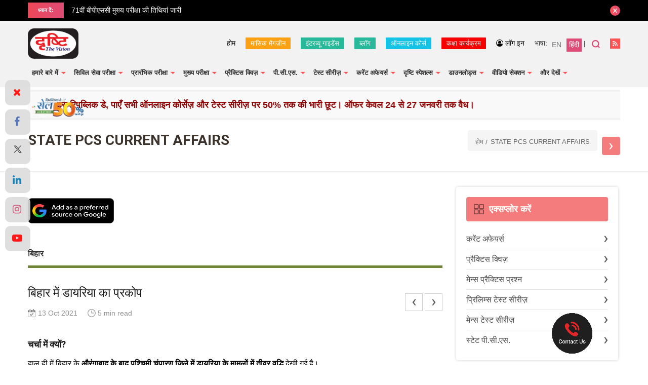

--- FILE ---
content_type: text/html; charset=utf-8
request_url: https://www.google.com/recaptcha/api2/anchor?ar=1&k=6Le5lvsqAAAAAMGzbyeCVnEEKXQjeleEZZRAtoX9&co=aHR0cHM6Ly93d3cuZHJpc2h0aWlhcy5jb206NDQz&hl=en&v=PoyoqOPhxBO7pBk68S4YbpHZ&size=normal&anchor-ms=20000&execute-ms=30000&cb=h882u2xvd8ps
body_size: 49208
content:
<!DOCTYPE HTML><html dir="ltr" lang="en"><head><meta http-equiv="Content-Type" content="text/html; charset=UTF-8">
<meta http-equiv="X-UA-Compatible" content="IE=edge">
<title>reCAPTCHA</title>
<style type="text/css">
/* cyrillic-ext */
@font-face {
  font-family: 'Roboto';
  font-style: normal;
  font-weight: 400;
  font-stretch: 100%;
  src: url(//fonts.gstatic.com/s/roboto/v48/KFO7CnqEu92Fr1ME7kSn66aGLdTylUAMa3GUBHMdazTgWw.woff2) format('woff2');
  unicode-range: U+0460-052F, U+1C80-1C8A, U+20B4, U+2DE0-2DFF, U+A640-A69F, U+FE2E-FE2F;
}
/* cyrillic */
@font-face {
  font-family: 'Roboto';
  font-style: normal;
  font-weight: 400;
  font-stretch: 100%;
  src: url(//fonts.gstatic.com/s/roboto/v48/KFO7CnqEu92Fr1ME7kSn66aGLdTylUAMa3iUBHMdazTgWw.woff2) format('woff2');
  unicode-range: U+0301, U+0400-045F, U+0490-0491, U+04B0-04B1, U+2116;
}
/* greek-ext */
@font-face {
  font-family: 'Roboto';
  font-style: normal;
  font-weight: 400;
  font-stretch: 100%;
  src: url(//fonts.gstatic.com/s/roboto/v48/KFO7CnqEu92Fr1ME7kSn66aGLdTylUAMa3CUBHMdazTgWw.woff2) format('woff2');
  unicode-range: U+1F00-1FFF;
}
/* greek */
@font-face {
  font-family: 'Roboto';
  font-style: normal;
  font-weight: 400;
  font-stretch: 100%;
  src: url(//fonts.gstatic.com/s/roboto/v48/KFO7CnqEu92Fr1ME7kSn66aGLdTylUAMa3-UBHMdazTgWw.woff2) format('woff2');
  unicode-range: U+0370-0377, U+037A-037F, U+0384-038A, U+038C, U+038E-03A1, U+03A3-03FF;
}
/* math */
@font-face {
  font-family: 'Roboto';
  font-style: normal;
  font-weight: 400;
  font-stretch: 100%;
  src: url(//fonts.gstatic.com/s/roboto/v48/KFO7CnqEu92Fr1ME7kSn66aGLdTylUAMawCUBHMdazTgWw.woff2) format('woff2');
  unicode-range: U+0302-0303, U+0305, U+0307-0308, U+0310, U+0312, U+0315, U+031A, U+0326-0327, U+032C, U+032F-0330, U+0332-0333, U+0338, U+033A, U+0346, U+034D, U+0391-03A1, U+03A3-03A9, U+03B1-03C9, U+03D1, U+03D5-03D6, U+03F0-03F1, U+03F4-03F5, U+2016-2017, U+2034-2038, U+203C, U+2040, U+2043, U+2047, U+2050, U+2057, U+205F, U+2070-2071, U+2074-208E, U+2090-209C, U+20D0-20DC, U+20E1, U+20E5-20EF, U+2100-2112, U+2114-2115, U+2117-2121, U+2123-214F, U+2190, U+2192, U+2194-21AE, U+21B0-21E5, U+21F1-21F2, U+21F4-2211, U+2213-2214, U+2216-22FF, U+2308-230B, U+2310, U+2319, U+231C-2321, U+2336-237A, U+237C, U+2395, U+239B-23B7, U+23D0, U+23DC-23E1, U+2474-2475, U+25AF, U+25B3, U+25B7, U+25BD, U+25C1, U+25CA, U+25CC, U+25FB, U+266D-266F, U+27C0-27FF, U+2900-2AFF, U+2B0E-2B11, U+2B30-2B4C, U+2BFE, U+3030, U+FF5B, U+FF5D, U+1D400-1D7FF, U+1EE00-1EEFF;
}
/* symbols */
@font-face {
  font-family: 'Roboto';
  font-style: normal;
  font-weight: 400;
  font-stretch: 100%;
  src: url(//fonts.gstatic.com/s/roboto/v48/KFO7CnqEu92Fr1ME7kSn66aGLdTylUAMaxKUBHMdazTgWw.woff2) format('woff2');
  unicode-range: U+0001-000C, U+000E-001F, U+007F-009F, U+20DD-20E0, U+20E2-20E4, U+2150-218F, U+2190, U+2192, U+2194-2199, U+21AF, U+21E6-21F0, U+21F3, U+2218-2219, U+2299, U+22C4-22C6, U+2300-243F, U+2440-244A, U+2460-24FF, U+25A0-27BF, U+2800-28FF, U+2921-2922, U+2981, U+29BF, U+29EB, U+2B00-2BFF, U+4DC0-4DFF, U+FFF9-FFFB, U+10140-1018E, U+10190-1019C, U+101A0, U+101D0-101FD, U+102E0-102FB, U+10E60-10E7E, U+1D2C0-1D2D3, U+1D2E0-1D37F, U+1F000-1F0FF, U+1F100-1F1AD, U+1F1E6-1F1FF, U+1F30D-1F30F, U+1F315, U+1F31C, U+1F31E, U+1F320-1F32C, U+1F336, U+1F378, U+1F37D, U+1F382, U+1F393-1F39F, U+1F3A7-1F3A8, U+1F3AC-1F3AF, U+1F3C2, U+1F3C4-1F3C6, U+1F3CA-1F3CE, U+1F3D4-1F3E0, U+1F3ED, U+1F3F1-1F3F3, U+1F3F5-1F3F7, U+1F408, U+1F415, U+1F41F, U+1F426, U+1F43F, U+1F441-1F442, U+1F444, U+1F446-1F449, U+1F44C-1F44E, U+1F453, U+1F46A, U+1F47D, U+1F4A3, U+1F4B0, U+1F4B3, U+1F4B9, U+1F4BB, U+1F4BF, U+1F4C8-1F4CB, U+1F4D6, U+1F4DA, U+1F4DF, U+1F4E3-1F4E6, U+1F4EA-1F4ED, U+1F4F7, U+1F4F9-1F4FB, U+1F4FD-1F4FE, U+1F503, U+1F507-1F50B, U+1F50D, U+1F512-1F513, U+1F53E-1F54A, U+1F54F-1F5FA, U+1F610, U+1F650-1F67F, U+1F687, U+1F68D, U+1F691, U+1F694, U+1F698, U+1F6AD, U+1F6B2, U+1F6B9-1F6BA, U+1F6BC, U+1F6C6-1F6CF, U+1F6D3-1F6D7, U+1F6E0-1F6EA, U+1F6F0-1F6F3, U+1F6F7-1F6FC, U+1F700-1F7FF, U+1F800-1F80B, U+1F810-1F847, U+1F850-1F859, U+1F860-1F887, U+1F890-1F8AD, U+1F8B0-1F8BB, U+1F8C0-1F8C1, U+1F900-1F90B, U+1F93B, U+1F946, U+1F984, U+1F996, U+1F9E9, U+1FA00-1FA6F, U+1FA70-1FA7C, U+1FA80-1FA89, U+1FA8F-1FAC6, U+1FACE-1FADC, U+1FADF-1FAE9, U+1FAF0-1FAF8, U+1FB00-1FBFF;
}
/* vietnamese */
@font-face {
  font-family: 'Roboto';
  font-style: normal;
  font-weight: 400;
  font-stretch: 100%;
  src: url(//fonts.gstatic.com/s/roboto/v48/KFO7CnqEu92Fr1ME7kSn66aGLdTylUAMa3OUBHMdazTgWw.woff2) format('woff2');
  unicode-range: U+0102-0103, U+0110-0111, U+0128-0129, U+0168-0169, U+01A0-01A1, U+01AF-01B0, U+0300-0301, U+0303-0304, U+0308-0309, U+0323, U+0329, U+1EA0-1EF9, U+20AB;
}
/* latin-ext */
@font-face {
  font-family: 'Roboto';
  font-style: normal;
  font-weight: 400;
  font-stretch: 100%;
  src: url(//fonts.gstatic.com/s/roboto/v48/KFO7CnqEu92Fr1ME7kSn66aGLdTylUAMa3KUBHMdazTgWw.woff2) format('woff2');
  unicode-range: U+0100-02BA, U+02BD-02C5, U+02C7-02CC, U+02CE-02D7, U+02DD-02FF, U+0304, U+0308, U+0329, U+1D00-1DBF, U+1E00-1E9F, U+1EF2-1EFF, U+2020, U+20A0-20AB, U+20AD-20C0, U+2113, U+2C60-2C7F, U+A720-A7FF;
}
/* latin */
@font-face {
  font-family: 'Roboto';
  font-style: normal;
  font-weight: 400;
  font-stretch: 100%;
  src: url(//fonts.gstatic.com/s/roboto/v48/KFO7CnqEu92Fr1ME7kSn66aGLdTylUAMa3yUBHMdazQ.woff2) format('woff2');
  unicode-range: U+0000-00FF, U+0131, U+0152-0153, U+02BB-02BC, U+02C6, U+02DA, U+02DC, U+0304, U+0308, U+0329, U+2000-206F, U+20AC, U+2122, U+2191, U+2193, U+2212, U+2215, U+FEFF, U+FFFD;
}
/* cyrillic-ext */
@font-face {
  font-family: 'Roboto';
  font-style: normal;
  font-weight: 500;
  font-stretch: 100%;
  src: url(//fonts.gstatic.com/s/roboto/v48/KFO7CnqEu92Fr1ME7kSn66aGLdTylUAMa3GUBHMdazTgWw.woff2) format('woff2');
  unicode-range: U+0460-052F, U+1C80-1C8A, U+20B4, U+2DE0-2DFF, U+A640-A69F, U+FE2E-FE2F;
}
/* cyrillic */
@font-face {
  font-family: 'Roboto';
  font-style: normal;
  font-weight: 500;
  font-stretch: 100%;
  src: url(//fonts.gstatic.com/s/roboto/v48/KFO7CnqEu92Fr1ME7kSn66aGLdTylUAMa3iUBHMdazTgWw.woff2) format('woff2');
  unicode-range: U+0301, U+0400-045F, U+0490-0491, U+04B0-04B1, U+2116;
}
/* greek-ext */
@font-face {
  font-family: 'Roboto';
  font-style: normal;
  font-weight: 500;
  font-stretch: 100%;
  src: url(//fonts.gstatic.com/s/roboto/v48/KFO7CnqEu92Fr1ME7kSn66aGLdTylUAMa3CUBHMdazTgWw.woff2) format('woff2');
  unicode-range: U+1F00-1FFF;
}
/* greek */
@font-face {
  font-family: 'Roboto';
  font-style: normal;
  font-weight: 500;
  font-stretch: 100%;
  src: url(//fonts.gstatic.com/s/roboto/v48/KFO7CnqEu92Fr1ME7kSn66aGLdTylUAMa3-UBHMdazTgWw.woff2) format('woff2');
  unicode-range: U+0370-0377, U+037A-037F, U+0384-038A, U+038C, U+038E-03A1, U+03A3-03FF;
}
/* math */
@font-face {
  font-family: 'Roboto';
  font-style: normal;
  font-weight: 500;
  font-stretch: 100%;
  src: url(//fonts.gstatic.com/s/roboto/v48/KFO7CnqEu92Fr1ME7kSn66aGLdTylUAMawCUBHMdazTgWw.woff2) format('woff2');
  unicode-range: U+0302-0303, U+0305, U+0307-0308, U+0310, U+0312, U+0315, U+031A, U+0326-0327, U+032C, U+032F-0330, U+0332-0333, U+0338, U+033A, U+0346, U+034D, U+0391-03A1, U+03A3-03A9, U+03B1-03C9, U+03D1, U+03D5-03D6, U+03F0-03F1, U+03F4-03F5, U+2016-2017, U+2034-2038, U+203C, U+2040, U+2043, U+2047, U+2050, U+2057, U+205F, U+2070-2071, U+2074-208E, U+2090-209C, U+20D0-20DC, U+20E1, U+20E5-20EF, U+2100-2112, U+2114-2115, U+2117-2121, U+2123-214F, U+2190, U+2192, U+2194-21AE, U+21B0-21E5, U+21F1-21F2, U+21F4-2211, U+2213-2214, U+2216-22FF, U+2308-230B, U+2310, U+2319, U+231C-2321, U+2336-237A, U+237C, U+2395, U+239B-23B7, U+23D0, U+23DC-23E1, U+2474-2475, U+25AF, U+25B3, U+25B7, U+25BD, U+25C1, U+25CA, U+25CC, U+25FB, U+266D-266F, U+27C0-27FF, U+2900-2AFF, U+2B0E-2B11, U+2B30-2B4C, U+2BFE, U+3030, U+FF5B, U+FF5D, U+1D400-1D7FF, U+1EE00-1EEFF;
}
/* symbols */
@font-face {
  font-family: 'Roboto';
  font-style: normal;
  font-weight: 500;
  font-stretch: 100%;
  src: url(//fonts.gstatic.com/s/roboto/v48/KFO7CnqEu92Fr1ME7kSn66aGLdTylUAMaxKUBHMdazTgWw.woff2) format('woff2');
  unicode-range: U+0001-000C, U+000E-001F, U+007F-009F, U+20DD-20E0, U+20E2-20E4, U+2150-218F, U+2190, U+2192, U+2194-2199, U+21AF, U+21E6-21F0, U+21F3, U+2218-2219, U+2299, U+22C4-22C6, U+2300-243F, U+2440-244A, U+2460-24FF, U+25A0-27BF, U+2800-28FF, U+2921-2922, U+2981, U+29BF, U+29EB, U+2B00-2BFF, U+4DC0-4DFF, U+FFF9-FFFB, U+10140-1018E, U+10190-1019C, U+101A0, U+101D0-101FD, U+102E0-102FB, U+10E60-10E7E, U+1D2C0-1D2D3, U+1D2E0-1D37F, U+1F000-1F0FF, U+1F100-1F1AD, U+1F1E6-1F1FF, U+1F30D-1F30F, U+1F315, U+1F31C, U+1F31E, U+1F320-1F32C, U+1F336, U+1F378, U+1F37D, U+1F382, U+1F393-1F39F, U+1F3A7-1F3A8, U+1F3AC-1F3AF, U+1F3C2, U+1F3C4-1F3C6, U+1F3CA-1F3CE, U+1F3D4-1F3E0, U+1F3ED, U+1F3F1-1F3F3, U+1F3F5-1F3F7, U+1F408, U+1F415, U+1F41F, U+1F426, U+1F43F, U+1F441-1F442, U+1F444, U+1F446-1F449, U+1F44C-1F44E, U+1F453, U+1F46A, U+1F47D, U+1F4A3, U+1F4B0, U+1F4B3, U+1F4B9, U+1F4BB, U+1F4BF, U+1F4C8-1F4CB, U+1F4D6, U+1F4DA, U+1F4DF, U+1F4E3-1F4E6, U+1F4EA-1F4ED, U+1F4F7, U+1F4F9-1F4FB, U+1F4FD-1F4FE, U+1F503, U+1F507-1F50B, U+1F50D, U+1F512-1F513, U+1F53E-1F54A, U+1F54F-1F5FA, U+1F610, U+1F650-1F67F, U+1F687, U+1F68D, U+1F691, U+1F694, U+1F698, U+1F6AD, U+1F6B2, U+1F6B9-1F6BA, U+1F6BC, U+1F6C6-1F6CF, U+1F6D3-1F6D7, U+1F6E0-1F6EA, U+1F6F0-1F6F3, U+1F6F7-1F6FC, U+1F700-1F7FF, U+1F800-1F80B, U+1F810-1F847, U+1F850-1F859, U+1F860-1F887, U+1F890-1F8AD, U+1F8B0-1F8BB, U+1F8C0-1F8C1, U+1F900-1F90B, U+1F93B, U+1F946, U+1F984, U+1F996, U+1F9E9, U+1FA00-1FA6F, U+1FA70-1FA7C, U+1FA80-1FA89, U+1FA8F-1FAC6, U+1FACE-1FADC, U+1FADF-1FAE9, U+1FAF0-1FAF8, U+1FB00-1FBFF;
}
/* vietnamese */
@font-face {
  font-family: 'Roboto';
  font-style: normal;
  font-weight: 500;
  font-stretch: 100%;
  src: url(//fonts.gstatic.com/s/roboto/v48/KFO7CnqEu92Fr1ME7kSn66aGLdTylUAMa3OUBHMdazTgWw.woff2) format('woff2');
  unicode-range: U+0102-0103, U+0110-0111, U+0128-0129, U+0168-0169, U+01A0-01A1, U+01AF-01B0, U+0300-0301, U+0303-0304, U+0308-0309, U+0323, U+0329, U+1EA0-1EF9, U+20AB;
}
/* latin-ext */
@font-face {
  font-family: 'Roboto';
  font-style: normal;
  font-weight: 500;
  font-stretch: 100%;
  src: url(//fonts.gstatic.com/s/roboto/v48/KFO7CnqEu92Fr1ME7kSn66aGLdTylUAMa3KUBHMdazTgWw.woff2) format('woff2');
  unicode-range: U+0100-02BA, U+02BD-02C5, U+02C7-02CC, U+02CE-02D7, U+02DD-02FF, U+0304, U+0308, U+0329, U+1D00-1DBF, U+1E00-1E9F, U+1EF2-1EFF, U+2020, U+20A0-20AB, U+20AD-20C0, U+2113, U+2C60-2C7F, U+A720-A7FF;
}
/* latin */
@font-face {
  font-family: 'Roboto';
  font-style: normal;
  font-weight: 500;
  font-stretch: 100%;
  src: url(//fonts.gstatic.com/s/roboto/v48/KFO7CnqEu92Fr1ME7kSn66aGLdTylUAMa3yUBHMdazQ.woff2) format('woff2');
  unicode-range: U+0000-00FF, U+0131, U+0152-0153, U+02BB-02BC, U+02C6, U+02DA, U+02DC, U+0304, U+0308, U+0329, U+2000-206F, U+20AC, U+2122, U+2191, U+2193, U+2212, U+2215, U+FEFF, U+FFFD;
}
/* cyrillic-ext */
@font-face {
  font-family: 'Roboto';
  font-style: normal;
  font-weight: 900;
  font-stretch: 100%;
  src: url(//fonts.gstatic.com/s/roboto/v48/KFO7CnqEu92Fr1ME7kSn66aGLdTylUAMa3GUBHMdazTgWw.woff2) format('woff2');
  unicode-range: U+0460-052F, U+1C80-1C8A, U+20B4, U+2DE0-2DFF, U+A640-A69F, U+FE2E-FE2F;
}
/* cyrillic */
@font-face {
  font-family: 'Roboto';
  font-style: normal;
  font-weight: 900;
  font-stretch: 100%;
  src: url(//fonts.gstatic.com/s/roboto/v48/KFO7CnqEu92Fr1ME7kSn66aGLdTylUAMa3iUBHMdazTgWw.woff2) format('woff2');
  unicode-range: U+0301, U+0400-045F, U+0490-0491, U+04B0-04B1, U+2116;
}
/* greek-ext */
@font-face {
  font-family: 'Roboto';
  font-style: normal;
  font-weight: 900;
  font-stretch: 100%;
  src: url(//fonts.gstatic.com/s/roboto/v48/KFO7CnqEu92Fr1ME7kSn66aGLdTylUAMa3CUBHMdazTgWw.woff2) format('woff2');
  unicode-range: U+1F00-1FFF;
}
/* greek */
@font-face {
  font-family: 'Roboto';
  font-style: normal;
  font-weight: 900;
  font-stretch: 100%;
  src: url(//fonts.gstatic.com/s/roboto/v48/KFO7CnqEu92Fr1ME7kSn66aGLdTylUAMa3-UBHMdazTgWw.woff2) format('woff2');
  unicode-range: U+0370-0377, U+037A-037F, U+0384-038A, U+038C, U+038E-03A1, U+03A3-03FF;
}
/* math */
@font-face {
  font-family: 'Roboto';
  font-style: normal;
  font-weight: 900;
  font-stretch: 100%;
  src: url(//fonts.gstatic.com/s/roboto/v48/KFO7CnqEu92Fr1ME7kSn66aGLdTylUAMawCUBHMdazTgWw.woff2) format('woff2');
  unicode-range: U+0302-0303, U+0305, U+0307-0308, U+0310, U+0312, U+0315, U+031A, U+0326-0327, U+032C, U+032F-0330, U+0332-0333, U+0338, U+033A, U+0346, U+034D, U+0391-03A1, U+03A3-03A9, U+03B1-03C9, U+03D1, U+03D5-03D6, U+03F0-03F1, U+03F4-03F5, U+2016-2017, U+2034-2038, U+203C, U+2040, U+2043, U+2047, U+2050, U+2057, U+205F, U+2070-2071, U+2074-208E, U+2090-209C, U+20D0-20DC, U+20E1, U+20E5-20EF, U+2100-2112, U+2114-2115, U+2117-2121, U+2123-214F, U+2190, U+2192, U+2194-21AE, U+21B0-21E5, U+21F1-21F2, U+21F4-2211, U+2213-2214, U+2216-22FF, U+2308-230B, U+2310, U+2319, U+231C-2321, U+2336-237A, U+237C, U+2395, U+239B-23B7, U+23D0, U+23DC-23E1, U+2474-2475, U+25AF, U+25B3, U+25B7, U+25BD, U+25C1, U+25CA, U+25CC, U+25FB, U+266D-266F, U+27C0-27FF, U+2900-2AFF, U+2B0E-2B11, U+2B30-2B4C, U+2BFE, U+3030, U+FF5B, U+FF5D, U+1D400-1D7FF, U+1EE00-1EEFF;
}
/* symbols */
@font-face {
  font-family: 'Roboto';
  font-style: normal;
  font-weight: 900;
  font-stretch: 100%;
  src: url(//fonts.gstatic.com/s/roboto/v48/KFO7CnqEu92Fr1ME7kSn66aGLdTylUAMaxKUBHMdazTgWw.woff2) format('woff2');
  unicode-range: U+0001-000C, U+000E-001F, U+007F-009F, U+20DD-20E0, U+20E2-20E4, U+2150-218F, U+2190, U+2192, U+2194-2199, U+21AF, U+21E6-21F0, U+21F3, U+2218-2219, U+2299, U+22C4-22C6, U+2300-243F, U+2440-244A, U+2460-24FF, U+25A0-27BF, U+2800-28FF, U+2921-2922, U+2981, U+29BF, U+29EB, U+2B00-2BFF, U+4DC0-4DFF, U+FFF9-FFFB, U+10140-1018E, U+10190-1019C, U+101A0, U+101D0-101FD, U+102E0-102FB, U+10E60-10E7E, U+1D2C0-1D2D3, U+1D2E0-1D37F, U+1F000-1F0FF, U+1F100-1F1AD, U+1F1E6-1F1FF, U+1F30D-1F30F, U+1F315, U+1F31C, U+1F31E, U+1F320-1F32C, U+1F336, U+1F378, U+1F37D, U+1F382, U+1F393-1F39F, U+1F3A7-1F3A8, U+1F3AC-1F3AF, U+1F3C2, U+1F3C4-1F3C6, U+1F3CA-1F3CE, U+1F3D4-1F3E0, U+1F3ED, U+1F3F1-1F3F3, U+1F3F5-1F3F7, U+1F408, U+1F415, U+1F41F, U+1F426, U+1F43F, U+1F441-1F442, U+1F444, U+1F446-1F449, U+1F44C-1F44E, U+1F453, U+1F46A, U+1F47D, U+1F4A3, U+1F4B0, U+1F4B3, U+1F4B9, U+1F4BB, U+1F4BF, U+1F4C8-1F4CB, U+1F4D6, U+1F4DA, U+1F4DF, U+1F4E3-1F4E6, U+1F4EA-1F4ED, U+1F4F7, U+1F4F9-1F4FB, U+1F4FD-1F4FE, U+1F503, U+1F507-1F50B, U+1F50D, U+1F512-1F513, U+1F53E-1F54A, U+1F54F-1F5FA, U+1F610, U+1F650-1F67F, U+1F687, U+1F68D, U+1F691, U+1F694, U+1F698, U+1F6AD, U+1F6B2, U+1F6B9-1F6BA, U+1F6BC, U+1F6C6-1F6CF, U+1F6D3-1F6D7, U+1F6E0-1F6EA, U+1F6F0-1F6F3, U+1F6F7-1F6FC, U+1F700-1F7FF, U+1F800-1F80B, U+1F810-1F847, U+1F850-1F859, U+1F860-1F887, U+1F890-1F8AD, U+1F8B0-1F8BB, U+1F8C0-1F8C1, U+1F900-1F90B, U+1F93B, U+1F946, U+1F984, U+1F996, U+1F9E9, U+1FA00-1FA6F, U+1FA70-1FA7C, U+1FA80-1FA89, U+1FA8F-1FAC6, U+1FACE-1FADC, U+1FADF-1FAE9, U+1FAF0-1FAF8, U+1FB00-1FBFF;
}
/* vietnamese */
@font-face {
  font-family: 'Roboto';
  font-style: normal;
  font-weight: 900;
  font-stretch: 100%;
  src: url(//fonts.gstatic.com/s/roboto/v48/KFO7CnqEu92Fr1ME7kSn66aGLdTylUAMa3OUBHMdazTgWw.woff2) format('woff2');
  unicode-range: U+0102-0103, U+0110-0111, U+0128-0129, U+0168-0169, U+01A0-01A1, U+01AF-01B0, U+0300-0301, U+0303-0304, U+0308-0309, U+0323, U+0329, U+1EA0-1EF9, U+20AB;
}
/* latin-ext */
@font-face {
  font-family: 'Roboto';
  font-style: normal;
  font-weight: 900;
  font-stretch: 100%;
  src: url(//fonts.gstatic.com/s/roboto/v48/KFO7CnqEu92Fr1ME7kSn66aGLdTylUAMa3KUBHMdazTgWw.woff2) format('woff2');
  unicode-range: U+0100-02BA, U+02BD-02C5, U+02C7-02CC, U+02CE-02D7, U+02DD-02FF, U+0304, U+0308, U+0329, U+1D00-1DBF, U+1E00-1E9F, U+1EF2-1EFF, U+2020, U+20A0-20AB, U+20AD-20C0, U+2113, U+2C60-2C7F, U+A720-A7FF;
}
/* latin */
@font-face {
  font-family: 'Roboto';
  font-style: normal;
  font-weight: 900;
  font-stretch: 100%;
  src: url(//fonts.gstatic.com/s/roboto/v48/KFO7CnqEu92Fr1ME7kSn66aGLdTylUAMa3yUBHMdazQ.woff2) format('woff2');
  unicode-range: U+0000-00FF, U+0131, U+0152-0153, U+02BB-02BC, U+02C6, U+02DA, U+02DC, U+0304, U+0308, U+0329, U+2000-206F, U+20AC, U+2122, U+2191, U+2193, U+2212, U+2215, U+FEFF, U+FFFD;
}

</style>
<link rel="stylesheet" type="text/css" href="https://www.gstatic.com/recaptcha/releases/PoyoqOPhxBO7pBk68S4YbpHZ/styles__ltr.css">
<script nonce="4q-5qR4C0MIQ1kghWPxxKg" type="text/javascript">window['__recaptcha_api'] = 'https://www.google.com/recaptcha/api2/';</script>
<script type="text/javascript" src="https://www.gstatic.com/recaptcha/releases/PoyoqOPhxBO7pBk68S4YbpHZ/recaptcha__en.js" nonce="4q-5qR4C0MIQ1kghWPxxKg">
      
    </script></head>
<body><div id="rc-anchor-alert" class="rc-anchor-alert"></div>
<input type="hidden" id="recaptcha-token" value="[base64]">
<script type="text/javascript" nonce="4q-5qR4C0MIQ1kghWPxxKg">
      recaptcha.anchor.Main.init("[\x22ainput\x22,[\x22bgdata\x22,\x22\x22,\[base64]/[base64]/[base64]/[base64]/[base64]/[base64]/KGcoTywyNTMsTy5PKSxVRyhPLEMpKTpnKE8sMjUzLEMpLE8pKSxsKSksTykpfSxieT1mdW5jdGlvbihDLE8sdSxsKXtmb3IobD0odT1SKEMpLDApO08+MDtPLS0pbD1sPDw4fFooQyk7ZyhDLHUsbCl9LFVHPWZ1bmN0aW9uKEMsTyl7Qy5pLmxlbmd0aD4xMDQ/[base64]/[base64]/[base64]/[base64]/[base64]/[base64]/[base64]\\u003d\x22,\[base64]\x22,\x22AcOiJzAcCGUnR8OvOQYRagPDtmpBw5lUZgdfTcO7U33Cs2ldw6B7w5x1aHpmw4DCgMKgaH5owplfw4Vxw4LDninDvVvDicK4ZgrClE/Ck8OyBMKIw5IGW8K7HRPDqcK0w4HDknjDtGXDp0MqwrrCm07DqMOXb8OfeCdvLk3CqsKDwpxmw6psw5liw4zDtsKhSMKyfsKwwpNiewZkS8O2bGIowqM/HlAJwrktwrJkQQcABSBrwqXDth/Du2jDq8OPwoggw4nCoh7DmsOtclHDpU5hwrzCvjVvcS3DiylZw7jDtngGwpfCtcOLw6HDow/CnhjCm3RmZgQ4w7LCgSYTwrvCj8O/[base64]/DnQLCgcOTPzPDnVrCoBTDqyXCjsOOJcOOAcOCw7DCtMKAbx/CrsO4w7ALfn/[base64]/CqcK7w4dHwrsHM8KFB3fCmMK7w5/Cp8Onwq4FOsKhAW7Cu8KBwqLDiklWPsKYBgTDh3rCkMOaHU9lw7BRFcOYwrnCpntZJ0plwqvCgAXDqcKBw7/CqDnCrMKaHBDDrj4pw4Nsw4TCox/Dg8O1wrrCqsKqc0w9BcONa3B0w5/DrcOLeAsRw44vwq/CrcOcbXMOBcO1wqUaPsKvFh8Dw7rDlMO9wpxlZ8OyYMKCwpEPw58oTMOfw70Ww6nClsOmKhLCicOnw4k8wrg/w7/ClsKIHGdtJcO/KMKFNl3DhCnDmcKgwpoDwqh5wrLCkHM3WEPCmcKcwpLDkMKGw4nChAgUPmIuw4UZw5zCoAdqAXjCoVnDlsO0w7/DvSPCtcO5D0XCvMKGeBvClcKpw7BZTsOnw4bCqnvDocOTGcKmQcO9w4TDokjClcKibsOxwqjDrwgVw4B/WsOiwrnDp08awpodwojCpUvDgicsw63DmF/DqTY6JsKwFjjCj05UFsKtKnMdKMK5HsK/[base64]/Dvk/[base64]/Dhn7CqcKbKsKdwpIwe8OfwqXCg0rDjgI7w5zCpsKUU3UmwrLComl9UcKSJE7Dh8OBO8OGwq0XwqkhwqAhw6zDgxDCp8KDw44Iw57Cq8Kyw6FpVxzCsB3CicOCw7Rgw7HCiEfClcO3wp/Ckxp3Z8OOwoRBw7o8w6BKSHnDg1leXxHCtsORwo3CtkdtwoI6w7gBwofCmsO/TcK5MlnDnMOcw4/DvcOaDcK7QybDoClAS8KJI1hXw6vDrn7DncO7woFmJTwIw6Yaw4TCrMOywobDi8Kxw4ohCMOOw69vwq3DksOcOcKKwogLZXrCjzbCssOPwp/DjQQlwolECcOhwqrDjMKEe8OMw6Bmw6fClnMRHCIJCF4lHHLCnMOuwp50eE3CrsOqHg7Cvm5gwpLDqsKrwqjDsMKfcDd9IiJUP30HQm7DjMOkLjI/woPDvjHDlMOvSk1fw45UwrdNwrbDssK+woJSPH9MBsKERXQXwo5YZcKIfTvCusOrwoZvwp7DhMKycsKmwpvCgXTCgFlKwrTDgsObw6bDhHLDkMKgwrrDuMKAVMKYAsKXMsKjw4zDmsKKO8KFw7XDmMOgwpQZGQHDhHzCo2RRw6U0PMKQwrohdsOjw6c2aMKgGMO/wrk/w5djVCXCv8KYZG3Dmi7CsSLCi8KeaMO4w6sPwonDqzlmHEwPw6FFwocgS8OuXE7DtjxMcXHDvsKVwoZiUsKCW8KiwpIrEsOlw5QsDSY4wqXDl8KBI2zDmcOFwqXDtsK3SzBKw6h6MBtZKzzDlBJDWQBawo3Dp2Ynd2x4UsOfwq/Dm8KFwr/Dg1gsCWTCpMKNPMOJA8OYwojCqilHw6UHa13DgQMPwo7CiDg4w4vDuxvCmcOfeMK3w54rw7xfw4cSwpFdwpZHw77CuQkeCsOLKsOhHhDCtkzCiCcPfxYxwr0bw6EUw7J2w4Ysw6bCi8KcTcKbwr/CrjV8w5Bpwp3DhXN3woxYw5HDrsKqNybDgi5xFsKFw5BKw5YcwrzCqXvDpsKlw5kvGARXwqksw5hGw5Q8UWUxwofCtsKgEcOOw7vCmEYWwpkVAzN2w67CvcKew6Zgw5fDtzQ5w4XDrRJeQsKQEMOtw77ClFxZwq3DqBUSDkPChh4Dw4ZFwrLDqw1Qwoc9LD/CksKiwoLCmFnDjMOCwq0dTcK/M8KxQjsewqDDrQPCqsKZUxNUTjEweADDnAVibUklwrsXdh4IO8KkwpsXwqDCpsOVw6TDssOYJQgVw5PCgsKBMkU/w7HDllIKbcOQB2dGSjXDr8Olw4zCiMOfa8OkLEISwoNQS0XCu8OtQmPCkcO6A8KNTGDCiMOxNhMZCsO0YWrCuMKQZMKOwpXCuxpIwo7Dimp4I8O7FsK+SV0Rw6/DnW9sw58+Oi4TC34DNsKNNmE8w7oxwqfCoSsKRg7CrxbCiMKiPXwpw5ZrwqJ/IMKwPE55woDDnsKVw7guw7fDn2LDvMOPZws1eR8/[base64]/w7HClEoLwrxkDcOuw4bDmcOsRiAZw4jDhUnDh8OyHQvDjcOlwrDDgsO5wo7DnBTDq8Kaw57Cp0IkAEYmFDkrKsKeIEU8RAFzBBfCpT/DolRxw4XDoyImMsOaw7QZwqLCizjDnwPDicO7wrJCAWxzTMOSUEXChsOTKF7DhsOTw71mwogGIsOww5peV8OQQgh3H8OQwqHCrWx+w73CnQfDk1zCsWrDisOawo5iw7bCogTDuAhbw6o+wonDp8OuwrEFc1TDkMObdxBYdlVPwptFOXXCm8OidcKcBEQUwoJ/w6BaO8KSF8Oew5fDlsKxwr/DgSMEe8K4BF7CtDRUHSkXwo1oY3UOF8K4bmdhaXdKYE9zZC4NH8OQJitAw7TCvFPDpcKhw60kw73DvQHDhFpsXsK+w6/ChkgHNcOjKS3CpsK3woosw5fChFUvwofCjcOlw7fDvcOfYMOAwqXDmXVEAcOfwolAwpoBwr5JElZ+PxMbHMKIwrTDh8KMHsOiwoHCk01/wr7CimQqw65Lw7c+w6QTWcOjMsOqwqkVd8OmwpE1YAJ+wroFPUNww5YRF8OuwqjClSnDncKUwpXCuDPCtH/[base64]/woYATcO+ITLDl8OMD8Kiw5shU0TDmsKaw4nDrCvDgSwRU2VBREEEwrvCvGLDv0nDpcOlFmvDt1vDhGTCiAjCu8KJwrEVw6QbaV5fwoLCsGoaw5nDgMOywoTDvXwkw5PDt3RxW1lOw5NLRsKowqrCi2rDnnjDtMOIw4E7wqp/[base64]/w7TCg2JDCcKJw7EzLsOCwqNYTntjw6LDqMKhFMKXwqjDo8KxD8K1NyrDvMOzwpJrwrrDssK7wqDDtsOnG8O+DUERw5QWe8KkMcONVSstwrUKOy/Dm0QONX8pw73CqcKhw75RwpDDkMOxcBnCqRrCjsKjO8Ofw4bCjE/[base64]/wobDpwgQw7ozwoUbM0fDvsKLworCqAMDZ8K+CcK4wqg4IkxxwpUVF8KjVsKxe1xLPQ/DgcKpwrzCpMKOfMOgwrXCqSg8wprDpMKsXsKWwr9swp3DnTYLwoTCrcOXVsOgEMKywp/CtMKnNcOqwrZlw4TDsMKPSCZFw6nCnWFzwp9HOXYewq/Dlh3DoWbDu8KEJlnCpsKBK1x5f3gJwpUEdS48HsKgAWwOAGI5KBZ9JMObLcKvIsKMLcKtwoM0HsOoecOsbx7ClcOeBzzCuDDDmsOJRsOsSEVxQ8K6MjjCi8OfOcOgw7dsfMONdUbCqlIEQcKSwp7CtF3DvcKIUysiKyjChj9/w5QdW8KWw6DDoytUwrICwp/Du1DCt1rCgW3DtcOXwoNPZMKtNMKSwr17w4fDhkzDmMKCwp/CqMOsNsK5AcOfIWBqwrTCjgvDnSHDnXdFwod3w53CjMKLw5d/FcKzQ8Ojwr/DgMO2eMKwwonCo1rCrn/CjD7ChG18w55cJsKHw71/VmEqwrXDjXVgRmDDni3CosONMU1vw5jDsiXDhEIaw4NAwoXCucOZwrxAXcKjJ8KTcMKAw6MxwoTCrhsOCMKHNsKNw73CkMKKwp/DhsKpLcKdw5zCrsKQw6jCgsK5wrsvwo1wE3guHMO2woDDv8OsQVdGJAEow4JyRz3DqsO2YcOcw4zCqsK0wrrDgsOrRsOCAg/DvsKHNcOJWX3Dl8KTwpgmwq/Dt8O/w5PDrC7CoVnDl8KwZy7Djl/[base64]/Dq8Kfwqskw4nDo8OIw67Ds8Knf8KIZmnChsKQw4/DpTbDjizDksKbwrfDojd9wqdrw75kwo3ClsOvfQMZSAXDlcO7MxjCncKowofDgW41w6fDs3jDl8KuwrLDghHChTsJX25swrLCtErCuU0fTMODwqF8OwPDtBgNfsKVw4TDmW5/wo/DrMOxaj/DjFXDp8KRfsO7b3rDhMOEPzcMbH8ffkBuwpbCoiLCnzVBw57CvC/[base64]/Co8OIw5vCjFLDhk/DjsKWwrbCucKxw58wTsO2wojCrWbColrCgFPChA5Ow45jw4PDjDfDs0EaG8KoPMK0wqFiw61NJwfCsCV7woFUB8K/[base64]/CrsOtVMOIw6IqIcKtw55QdArDpsOZU8OIa8OLRTPCs2zDmQTDgSHCmMKqAcKgD8OiFhvDkTzDvQbDocOKwonCosKzw74bE8OBw61bKifDgEvDnEvCr07DpyFoaFXDo8Onw6PDhcKvwrPCt2JcSF/CkntcSMKyw5rCkMKyw4bCiBvDlBovZlUFOUBNZHvDuH3ChsKBwrPCqMKoMcOawq3CvMO3UEvDq0HDjl3DuMOQHMOhwoTCusK8w6rCvcKwAyNUwoVywoDDg3l2wrvCt8O7w5Ukw4lmwrbCiMKtey/[base64]/[base64]/DtSXDvk9hVjzCgsOaHMOVOMOiw5EQw5debcOeGD9BwpjDs8KLw6vCqMOZaFgsOMK6ZsK8wr/DucO2CcKVecK2wrpOH8OuTMKKA8OkBMOtHcOpwoLDrUVgwoVxLsKDdS9fDsOBwq/CkjfCnAA+w4bCkyLDgcKfw4LDgXLCrsO0woHCtMKFQ8OSDTDCisOKLcK/[base64]/CuSU0w47CkMK7w6HCmDnDv1XCnQPDs1fDv24lw7Zbwr5SwpRCwrzDvDsJw451w5bCrcKRM8KTw44uRsKhw7PDkkrCi3hZZFNJCcOnZVDCmsKow6N9QC/Cj8K2FcOcGh1KwqdVbHVCH0MzwoBWFG86woZzw5V8YMKcw7ZLIMO+wonCuGt1RcKRwqrClcO1b8OpPsOyMn7Co8O9wrEtw5wEwp9/WsK0w5prw4nCqcKYKMO6OhvDosOtwovDjcKiMMOiXMOgwoRKwpsaVHUKwqLDjsODwrDCsCrDiMONw5dUw6fDgEXCrBksIcOqwo3DuDRSC0/ChF0RMsOkJ8K4KcKRC3DDvi4NwrfCr8OHSRXCg2pqW8OzJcOEwqoReSTDnAthwofCuB59wrfDtRQdc8K/d8OsBU3CvMOVwqPDjwDDlnFtK8OSw4LDucOZFCrClsK+KcOaw4gCX0HDu1scw4/Cvn8uwpFvw7RLw7zChMKTw7zDrj4UwoHCrHgXMMK9GScGXsOEAXFFwoAzw60iHwjDm1/ChsOQw7EYw7/DjsOlwpdrw69/wq9ewrPDr8O+VsOOIAZ8PSrCmsKjwpJ0w7zDlMOewrllSSF9AFBlwoJec8OLw7EuQMKSay4Hw5jCt8Ogw53Cvk9iw7gWwp3CijXDnxJ/DMKGwrjDisKPwpxwbTDDki/Cg8KQwrRKw7kIw6thw5gPwok0JSzChQ0GYDkOIcKNZSvCj8OZO3vDvHY7JSlnw4xaw5fCtycJw68CPWXDrhtgw6vDhSNnw6XDjRHDoCQafMOIw6HDv2IywrvDtWluw5lZZ8K8S8K/T8KsCsKdDcKeJH9CwqNyw77DrxgmFCUnwrnCtsOrKTVBwqvDpmsGwr8ww5vClw3CkCPCsDbDtsOoSsK9w7dNwqQpw5wrCcOPwq3Cm3MMXcOiamjDq2vDjMOiXTTDgBpHZG5tHsKJCzMrwpQow7rDhlJQwqHDncOGw4LCmA8REMKqwrTDu8OQwrt/[base64]/CnsK1w4zCpgbDvU9Jw5UuRsKWw50Fw6/CisK0MkXCq8K9woYhM0Fqw5ULOzFKw65NU8O1wqvDgsOKPEYaBCDDu8OdwprDtEjDrsOZXMKBdVLDjMK5VEjCshIRGSdsGMKLwp/[base64]/[base64]/[base64]/DhMKlworDqcOKwqFawq/CssKSZcOzPMOIDVXCoXrCik3Cs2lnwqTCkcOew6krw6zCvMKIAMOjwrF8w6/Cl8K7w5vDssKvwrbDhgnCvwTDn0FECsKAJsOBdU9zwptNwppPw77DvMO8Jk7Dq1tKDcKUPh3DkkMFFMKWw5rCs8K4wpDDj8OWI2XCusKmw6kkw53CjFXDpC4HwqfDvVkBwoPCk8OPYcKVwqvDscKdNjc/[base64]/QsKIdHQAw6gJwp3CrMOlw4B7wro9wpZQQGvDocKPw4/CocKqwpgtPMK9w7DDuGN8wp7Du8OpwqrCh1A/[base64]/CjMKoMsOHw79hwqhvbmN6H0Nmw6waw6vDrgnCk8ODwpTCjcOmw5fDrMKlKApmDGESO1siMFPDscKnwrwlw7V9BcK/QsOow5fCrsO+HcONw6/[base64]/en/CowzDuVPDtBdcQMOECcOuwp7Dq8O3wrZmwopYfWpOGMOew5c9JMO6WS/CmcKubGLDvCtdeFpbJX7ClcKIwq5wKAjCl8KGfWfDnC/CmcKWw4FZD8Ofw6HCkcKpM8OIJUjClMKawoEtw57Cp8KDw7/CjQHCpg10w4EXwrhgw7jChcKRw7DDmsOXEsO4K8Oqwq8TwrzDlsO3wpYMwrvCiQ17EcKnPcO/[base64]/DlMO7QcOaDWTCjsKmLALDln9QJzPCpB3Dg3kHRcOHNcK9wqXCqMKURsKywoIXw5AZUEVJwoozw7zCg8O0cMKrw546wo4RZcKGwqfCocO0wqxIPcKWw6R0wr3CulrCssO3w6PCs8KZw6p0bsKMdcKbwo3DiDvCncOtwp8UGVY+UXHDqsO+cmZ0HcKeATTCk8O/wo/CqAIbwovCnGvClHzDhylTA8OTwq/CrEwqw5bCsxYfwofDp0PCm8KWDEI1wpnCo8OVworDvEPCgMO7MMO8UiwuQRJwSsOKwqXDowd+HQDDuMO+wrjDs8KGR8KIw6N4Q2bCsMOQTwceworCn8OQw6lTw5gow63Ch8OJUXA7WcOlBMOKw6nDpMKKaMKOw7x9C8KCwr/CjRdVVMOOTMOHKMKnI8KpIQLDl8O/XAdGFRNvwptoCkJqPsK4w5FZYCQbwpwdw6vCvTHDiU5VwqZVfyjCr8KSwq4zGMKrwqkvw7TDgg/CuD5UfUXChMKeDsOjF0jDmF/[base64]/Dl14qwpPDu8KYL8KZFcOcVcOFEsOCFMKzGcOCfAwBfMOJf1g2LnZswqRKE8KGw4/[base64]/CjcKbIMKqfsOdGx3CscOoLVrCvMOsGiJtw683XTEqwptBwpUYAMOhwogXwpbClMOPwoQGEUzCiHdtFS/DgVjDpcKswpbDnsONNsOjwrTDtk9Cw51LGcKmw6JYQlLDvMK2Y8KiwrwBwoJdW3JmPsO7w4bDsMKHUsK+OMO5w73Csxdzw63DocKjK8OCdBDDvWlRwr3DvcOkw7fDnsK4w6ZKNMOXw7otMMOnH3IMwoHDlHYdUmN9C3/DjVvDpCdqeTHCu8O5w7dwVcK1O0IQw6RCZ8ONwplQw6DCgCM4esKpwpl+YcKKwpsBY00nw4RQwqgEwrHDicKAw6PDiVdQw4cBw4DDnhBob8O7w5MsR8KPYhLDpRHDrUU2VsKqa0fCtjpBJsKxdMKjw4DCtBvDqCI2wr8Kwp9Cw6xpw7/[base64]/Cq8O4w4/CncK2wrMeTMK0aMKEI8KYwqfCvmBHwpocwofDuWIbNMKhbsKvXjTCo0c3BMKEwozDqsOePA02AW3Cq1vCoFbCnT8QaMO3eMOmSErCmXTDv3/[base64]/CsxIgwpkrSivCn8KUw7LDjcKXDMOYPFbDkMOSajHDiWnDpcKFw6EdH8K8w4nDtBDCu8KbaB1nPsOJa8O7wq7CqMKWwqMqw6nDsTUhwp/Dt8Kxw60ZDMOYXsOuTljDi8OMFMKDwqkKLRoZHMKtw75iw6F0HsK3c8Ktw4HCu1bClsKlN8KlcVnCtcK9VMKcZsKbw69twp/[base64]/ClMODw5LCswLDr8OhVsOmwo3DihrDk2nDtRhCbcOuTyzDmsKVdcODw5VTwqbCpGTCpcKtwo47w4lAwqjDnGlQQ8OhOWM1w6lLw4kAw7rCrSgqNcK4w6lMwqvCh8Oyw5rCjTV/D3LCmsK5woEnw4/Cri5/QMO1A8Kbw7lCw7MHaQXDp8Opw7XDoj9fw6/Dgkwvw63Dhkw5wr7DhEdVwrw/NCvCqmnDhcKEwpXDmMKawrdkwoPCtMKcXX3DkcKVecK1wqUmwrcBw5PDjAAYwo9ZwpLDmQoRw53DpsOrw7lDen3CrFs2w4nClxrDolvCscO3NMOAdcK7wr/[base64]/DmUFaw6LCvcOXGcKDwoAldMKVwpt8w4YTw7fDkMOYw4lMLsOHwrTCmMKlw7pYwrrCt8OBw47DjjPCvD8XUTjDjUEMdSlZB8OiQMOBw7o/[base64]/ClcOtAwXCh8Orwop1MsOPw5olw50nNxRle8KBLyDCksOjw6FIw7XCpMKKw44mWgPDtW/[base64]/TMO2N37Dn2HDlFVQT8ORJsOOwqvChHgNw5LCnsKAw4dMewjCgz19OC/DmAxlwpfDvmfDn0HCvDYKwqcbwrTCmEd/PUcmXMKAGVYPR8O1wpQNwp4zw6NWwpkIairCnxZ+K8KfesKDw4bDrcORw57CnRQPEcKrwqMNcMOTVXUZXA8LwqYQwohewrLDn8KoIsO+w4nCgMOnRBoGeUfDpcO/wpkrw7dowp3DoxrCm8OLwqEkwr3CswnDkcOdMyJCDEXDqcOTTzUXw7/DjwzCvsOmwqNzaFh9wqYlB8O/[base64]/DnsO9cw7DksOPM8KRSVTDozM1wogmD8KGw6LCg8Kpw6k4wqFaw45KcxrDgjvChhkhwpLDmMOfYcK/[base64]/[base64]/ClGgYw4HDoTJNwrTDs0dxwofDsWDDvnPDlcK5LMOPOcKdQ8K2w6cRwrrDhUXCs8O2w4kCw4IbOCgKwq5vKXlpw4dlwrtgw4kew77CtsOodsOXwqjDn8OcLcO6PUN1PcKrKBXDtWzDpzfChcORNMOrEMOewpQfw7bDtW/[base64]/CvMKjw4DDr8KxwoAcwoTDngZCwr7DlcK+IsOvw5x4bMOWMAzCpWbCn8Kxw6DCu2BEZcO1w5EbLHUgXkfCmsOIZz3Dg8KxwqlJw4UPSFPCkxAZwpLCqsKPwrPCrMO6w7x7eyY2IHJ4fzbCgcKrfEJewo/[base64]/w6fCm8KMwqxeOx3DniJddMOxwrDCnMKnw6nDkMKHw4vClMK9D8OgR23ClMOUwr5MUAgve8ODFGHCq8OAwo3CmMKqQMK9wrDDhVnDj8KVw7PDmUliw4LCmcKlI8OLaMOrQlJcPcKFSjtbBijCpWtZw6J0HQBiKcObw4TDjVHDhF/DvsOPLcOkQcO2wpPClMKxwr3CjhICw5xaw7cNYk8WwqXDq8KrZHsZD8KOwowCBsO0wq/Cq3XChcKjP8KVK8KnC8KlCsKrw4Rzw6Vxw5QRw7wMwr4UbwzDvgfCi2lOw68hw4shZnvCscKowp3CvMKiNGrDulvDrsK6wqnChwlKw7XDpcKbO8KKY8O7wrLDrWtLwonCoA/DrcONwoLCscKFN8K/[base64]/DcKDwrXDtMKGw719w79eEMK0EkzDtcOpTsO/w6TDoRbCtsO7wrkZA8OQFxLCosO8OGpQK8Oxw6jCqQLDmsKeMEc7wr/DimjCsMOIwo7DjsOZWQrDp8KDwrnChnXCsFAkw4rDsMKlwoZjw4sywpDCq8Kiwp7DnVTDgsK1wqnCiW1cwrJCwqV0w5zDtMKeYsK+w5ArOcKIbsK1SB3CpsOPwqEJw4bCoCHCqGUjUlbCnUYuwoDDkE49RznDgjXCqcO8G8Khwok5fAXDlsKpNVgow6/Co8OUw6PCusKiIcOtwpFYFRvCucOLM3Iyw6nCoRrCrMK8wqPDv1jClHfCjcO2F1ZSC8OKw4kmUmDDv8KGwqA+BlzDocKxdMKkXg52OsKzaTAbK8K8OsKKHA0vT8KDwr/DqsOACcO7cBYDwqXDlRw2w7LCsQDDpcOBw5AWB3HCisKNZ8KSScO7ZMKNHAdOw48Fw73CtirDtcOFEHbCosKwwqXDsMKLBsK4J084EMK4w7jDhQciS0ENwpvDvsOnOsOLbFx1GsO0wrDDnMKIw5lJw5PDq8ONDCPDmHUmfC1/R8OPw7VRwo3DrkDDmcKTCcODZsOqRk1cwoBsXxlFRVRUwptzw5zDk8KZAcKFwpTDrGrCiMOQBMKAw5dVw60Fw5JsWFNvbF7DrWp0bMO6w6xKNz/[base64]/wrvCtMOAwpnDo8OLwrLDonnCgMKpwpYMw6wxw7bDkUzCqwfDlCYOScOOw4t1wrPDuRbDuDPCsj0zLX/Dk0TDtkMHw44mUHnCscO5w5/Do8O8wqdPNMO/b8OAP8OaQcKTwqM/wpoRAsOMw4opwqrDnEUqCsOtWMK7GcKgKjPClMK8Oz3CuMKxwozCjQrCoVUERMOuwrLCtQUHVCBSwqjDpcKNwox/w7g9wrPCgyc5w5/DlcOwwoUNHVLDg8KuPBJWEnnDgMKYw4UOw6Z4F8KIXW3CjkslFsKfw6zDiXhAOFkKw7bDiRtew5pxwo3DgFjCh2tfMsOdXGbCr8O2wrEfcHzDoxPCr21Swq/[base64]/Dk8OwVsKFBsK/[base64]/XXnClcKDCVjDqcKGwqbCkSpewrjCuMO3wrgew43CgcOWw53ClsKJH8KcR2BtYMO9wqIxZXPCk8Otwo3Ck37DpsORw67Ci8KzSFNee03ChzLDh8OeLTbDohbDsSTDjsOBw4wNwo5dw53CssKJw4DCpcKOf2PDk8Kzw5BZXhETwoQ6EMOnLMOPBMKOwo52wpPDpMOCw4R/fsKIwofDkw4PwpvCkMOSd8KSwoRxbMOJR8OCA8O4TcOaw5jCsnLDosKsHMK1cjfClAvDtXgqwrd4w6/[base64]/[base64]/[base64]/IkXDscKcwpPDsVfCpsOwck1BEsOwwqbDiHsPw7LCgcOATsOhw6VlF8KzYX7CvsKLwpHCvQ/[base64]/DqcKEw7bCuVcuwqc1c8Ogw7Ixw5dmLsKkQcO/wptLOGIEIcOEw6BFT8K5w6PCi8OFSMKfOcOMwpHCnD8uGS4gw4RXcGTDgmLDlm1Rwo7DnU1TZMO3w5jDicOrwrJgw4DCm2FAD8KoUcKew795w4jDocKGwrvCtsK5w7vDq8KUb2rCnB1Ub8KVNWllc8OyJMK2wrvCm8OgRS/[base64]/DlFRYwoXDuEszQgxgC8Oiw58uw5Ncwr5UIVXDs3ptwogdQlvDv0vDuz3DucK8w7jCuwEzCcO8wpbDosOvL2YJa0ZnwqkWR8O6w5/[base64]/[base64]/CnXJDwpN+wooAw6vDljDCpMOkX34HBcK4SXpsIm7DnlRvJ8K8wrUoJ8KcV0fChRMdK0vDo8Krw5XChMKww6jDk0LDq8KRAhzCqsORw6XDnsKPw75EKXNEw6x2e8KTwpR/w4sxK8KUAGvDucKjw7LDuMOWwq3DsE9yw4wMJ8O8w6/[base64]/[base64]/Dm0RyGcK5wqPChGXDq0tGwq/DncOjw7vCmsOrw6U8UMOaZ3kqY8KYeFJHaRVtw5vCtgBdw7EUwpxJw7/CnFtawpXCuAA1wpp0wopJVj7DhcOxwrtyw4hDPwdLw61mw6rDn8KYAgNuKmnDiRrCq8KLwrrDrwkLw4Vew7vDlC3DgsK+w4LCg2JIw6t7w5w/QsO/wrDDqhzDoHYrWHh8wpHDvSfCmAnCiRJrwo3CmzLClWcgw7Rlw4/Djh3CssKGLMKUw5HDscOUw6k0Pm5zw5VHMcKzwpLChk3Ct8KWw4MewrrCnMKaw4/CvWNqwqTDlT5tZsOLcyQgwrzDr8ONw5fDihF/[base64]/DjsOyY1rDtsOGw6gdU8KpwrbDt8KaJzE8cFrDh3YowrwKO8KEBsOFwogVwq5Sw4rCt8ONEcKTw7g0wonClMO8wocgw4TDilTDusOJElRzwq/CrRM/LsKdbMOPwoPDtcOYw7vDszTCmcKfQlMnw6LDuXHCjjvDtnrDm8KpwoRvwqDCgsO2w6d1dzBRLsKmTkMRwonDtj9vUTNHasOSRsO+wrXDtAEzwr/DkE9Xw7zDpMKQwqdXwqjDq3LDmmDDq8KabcKCA8Opw5gdwq1dwo/CgMOXX35eKibDj8K5woNEwozCoV84wqBLI8KTw6TDh8KTQ8KkwqnDl8KRwpMRw5hvDFB8wrwjCCfCsn/DvMOVB1XCtmjDo0NBOcOTwp/DvnwzwrnCksK5KVZRw6PDiMOiZMKXFQPDvi/CthIhwqdQfDPCp8O3w6w2YEzDhRzDosOyF2XDqMKYLjt0KcKXDhlqwpXCh8OcZl8uwoEvTScVw6EGIwrDkMKjwroKJ8OnwofClMOGIArCk8OEw4/Djg/DvsOXw404wpU+OnHCj8K9OMKceDfCrsKNTGXClMO4w4QtVR1pw44NPXJaUsOPwrB5wqXCk8OOw4pITiHCq2IHwoB6w78kw6grw4U5w4jCgsO2w7IqU8KRDjzDoMOrwrkqwqnDvHHCksKmw6B8Y0VMw5bDvsOsw7ZjMR1sw5rCnn/[base64]/Dj1Y5HsOZw4x7wq/DtcKuM8KTRDTCgzbDvzPDqzB4EMKOJlfCg8O0wrMzw4EQaMOAwqXDujHCr8O4FF/DrH4wFcOkVsKCOT/[base64]/[base64]/[base64]/w5rCjcO2w6XCmwbDk1/DicKkw4o/w4h6PwEzw6rDoxDDtcKEw7tXw6PCiMKrZMOwwqgRwrkUwobCrEHDl8OtJ2PDtcOew5bDtcO9ZsKqwqNKwoUFdVYHbjBXGD7Drlxwwp59w6PDjsK9w4fDiMOlKcOLwrsuc8KsdsOkw5/DmkRJJTzCjUvDgwbDvcOgw5TDpsOLwpxlw4QvXxrDlCzCsFHCgjHCqcOAwp9ZQsKvwoNMTMKjEMOvKcOxw57CgMK+w60VwoJUw5zDmCc/[base64]/DhGDDjcOfwovDlGgNPMOQw4bDkUBqw6lRUMOxw4AiCMO/DQZ7w5YSe8OfGxYCw5kcw6djwo5YbTxXDDPDj8OocRnCoQIqw5vDq8KSw4rDu1jDtErCh8Kgw5s/w43Dn1hLA8Omw5Qnw5bCjkzDoRvDksOOw5bCrD3Cr8OKwofDi37DkMOawpHClcKrwo3DqRkOT8OUw5giw5PCocOedEHCtcOrdG7DqRvDpwY8wpHDpx/Dqy3DlMKRCVvDlsKZw4Jxc8KSChcHMQzDlWA3wqMCKxfDnHHDrcOow7t0wodAw79FM8Odwrc7E8Kmwrc5cxQAw7bDvsOJJsOrSQE5wpNCS8KNwq1SMUt7wobDh8Kkw4AcQX/[base64]/Dvi3DmsODBCt/w4M+NHUZe8KdwrIKOCDCh8KSwp82w5PDgMOyNBUawp5Kwq3DgsK/[base64]/[base64]/DjVcUw4YPw48xw7/[base64]/DoUdJwrHDtiY0w4MowqVrHMOMw746C2LDhMOew7tyCV0AEMOcwrDDkUNRbyLDhEHDscOiwrpWw7vDgxPDocOVVcOrw7nCnMO7w5FWw4NCw5/CmcOBw6dmw6N3w6zCgMKfPsOAScK2U0k9K8OgwpvCncORNMK8w7nCiVLCr8K5EhrDlsOYGSBjwpV9IcOVXMO5fsKJBsK5w7nDhyB+w7Zvw4gbw7YNw6/CrsORw4jDsETCi3DDhGkNZcOCbcKFwo9Jw5PCmi/DnMOaDcOow4JYNhULw4sqwroqYsK0w6JrOwdpw7DCnkswZsOCUGzCohRuw64LVSrDp8OzScOGwr/Cv3gOw4vCjcK4awHDjw4NwqIiBcODQ8KBWFZzBsKbwoPCoMOwP184QxBiwpLCmA7CuGTDn8K3aj8/[base64]/DjMOGSyxjwpzCm1Zjw4jCvMOlDcOJXsKHViZVw7XDgR7CiUDDuFFYV8Kow4wOfTM3wpVNRgbCuxAIVsOQwq/DtT0ww4zCkhvCn8ODwqzDihPCoMO0IsKwwqjCjS3Dt8OKwovCnUPCuhJowp4kwrlOP1LCjcOJw6PDpsO1U8OcGQrCgcO1fxwawosEXBfDsg/Dm3VOCsOuaVrCsXnCl8KGw47CgcKBRDUlwqrDtMO/woRIw4RuwqrDokjDpcKSw4J0wpZ6w4k7w4V4HMKTSm/[base64]/[base64]/ClAcNwrUrWDPDqg\\u003d\\u003d\x22],null,[\x22conf\x22,null,\x226Le5lvsqAAAAAMGzbyeCVnEEKXQjeleEZZRAtoX9\x22,0,null,null,null,1,[21,125,63,73,95,87,41,43,42,83,102,105,109,121],[1017145,159],0,null,null,null,null,0,null,0,1,700,1,null,0,\[base64]/76lBhnEnQkZnOKMAhnM8xEZ\x22,0,0,null,null,1,null,0,0,null,null,null,0],\x22https://www.drishtiias.com:443\x22,null,[1,1,1],null,null,null,0,3600,[\x22https://www.google.com/intl/en/policies/privacy/\x22,\x22https://www.google.com/intl/en/policies/terms/\x22],\x228bu2G9UT6x0nn706MNfARVan5DtT19FqGCsb6nduaMs\\u003d\x22,0,0,null,1,1769202897302,0,0,[59,80,213,103,196],null,[212,22],\x22RC-WKS2ebQGuD4urg\x22,null,null,null,null,null,\x220dAFcWeA7WSStDUkRY5y2Ok_z5VMNHXlZl788ofX3HxNZB0GIoLQcNCOFCPn8EjfRfqNab0qMv9o8teVPIkQcwrEnu9XOtgIM5MA\x22,1769285697459]");
    </script></body></html>

--- FILE ---
content_type: text/html; charset=utf-8
request_url: https://www.google.com/recaptcha/api2/aframe
body_size: -266
content:
<!DOCTYPE HTML><html><head><meta http-equiv="content-type" content="text/html; charset=UTF-8"></head><body><script nonce="-lb4cTg9W-WM9uxI1RFaSg">/** Anti-fraud and anti-abuse applications only. See google.com/recaptcha */ try{var clients={'sodar':'https://pagead2.googlesyndication.com/pagead/sodar?'};window.addEventListener("message",function(a){try{if(a.source===window.parent){var b=JSON.parse(a.data);var c=clients[b['id']];if(c){var d=document.createElement('img');d.src=c+b['params']+'&rc='+(localStorage.getItem("rc::a")?sessionStorage.getItem("rc::b"):"");window.document.body.appendChild(d);sessionStorage.setItem("rc::e",parseInt(sessionStorage.getItem("rc::e")||0)+1);localStorage.setItem("rc::h",'1769199300456');}}}catch(b){}});window.parent.postMessage("_grecaptcha_ready", "*");}catch(b){}</script></body></html>